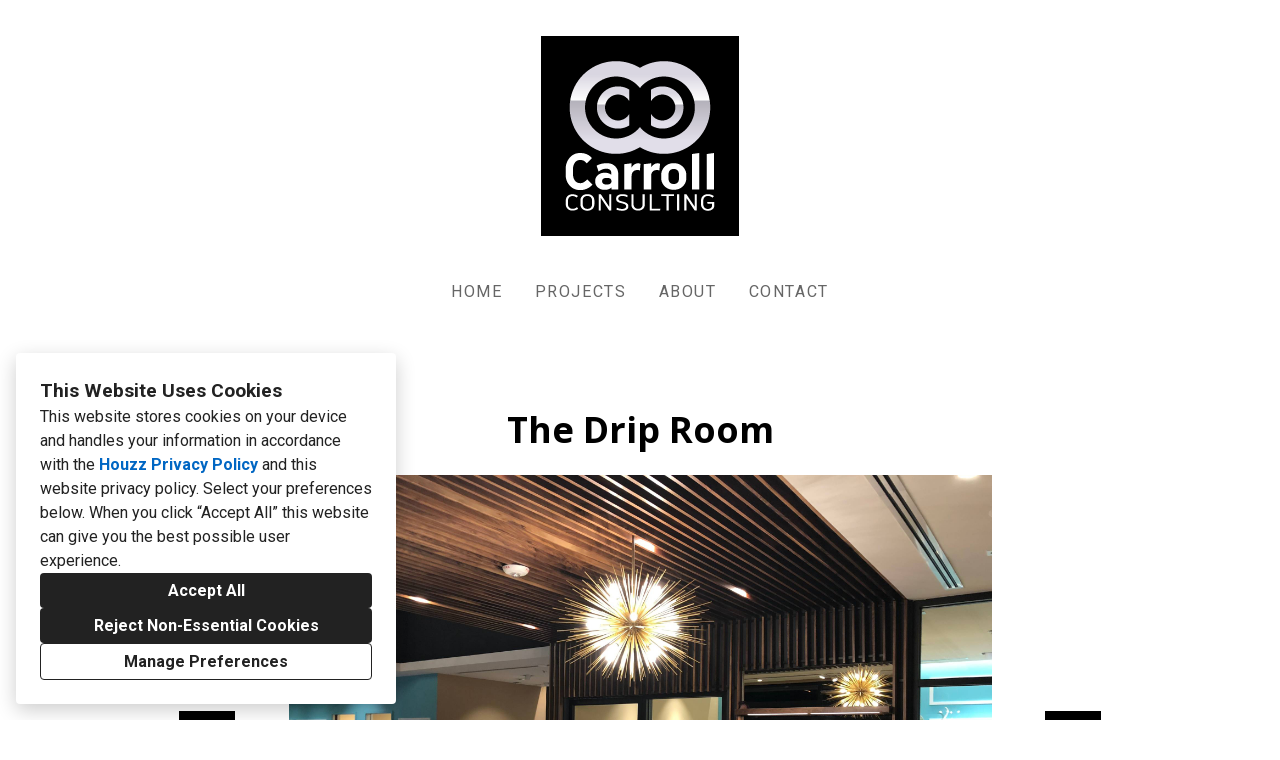

--- FILE ---
content_type: text/html; charset=utf-8
request_url: https://carroll-consulting.com/projects/5455354-the-drip-room
body_size: 14736
content:
<!DOCTYPE html><html lang="en-US"><head><meta charSet="utf-8"/><meta name="viewport" content="width=device-width"/><title>The Drip Room</title><base href="/"/><link rel="shortcut icon" href="data:image/x-icon;,"/><meta name="robots" content="all"/><link rel="preconnect" href="https://fonts.houzz.com/" crossorigin="anonymous"/><link rel="dns-prefetch" href="//fonts.houzz.com"/><link rel="stylesheet" href="https://fonts.houzz.com/css?family=Roboto:700,400,500,400i,700i|Merriweather:400|Open+Sans:400,700,400i&amp;display=swap"/><link rel="canonical" href="https://carroll-consulting.com/projects/5455354-the-drip-room"/><meta property="og:title" content="The Drip Room"/><meta property="og:type" content="article"/><meta property="og:image" content="https://st.hzcdn.com/simgs/2654_9-06911cf90be59567/undefined.jpg"/><meta property="og:url" content="https://carroll-consulting.com/projects/5455354-the-drip-room"/><style class="sd-theme-properties">:root{--body-margin: 0;--body-background-color: #ffffff;--body-background-image: none;--body-text-align: center;--logo-title-font-size: 72px;--logo-title-font-weight: 500;--logo-title-font-family: "Roboto", "proxima-nova", "Helvetica Neue", Helvetica, Arial, sans-serif;--logo-title-color: #000000;--logo-title-letter-spacing: 0em;--logo-title-line-height: 1.2em;--logo-subtitle-font-size: 14px;--logo-subtitle-font-weight: 400;--logo-subtitle-font-family: "Open Sans", "proxima-nova", "Helvetica Neue", Helvetica, Arial, sans-serif;--logo-subtitle-color: #000000;--logo-subtitle-letter-spacing: 0em;--logo-subtitle-line-height: 1.2em;--header-background-color: #ffffff;--footer-background-color: #ffffff;--footer-text-color: #666666;--navigation-link-font-size: 16px;--navigation-link-font-weight: 400;--navigation-link-font-family: "Roboto", "proxima-nova", "Helvetica Neue", Helvetica, Arial, sans-serif;--navigation-link-color: #666666;--navigation-link-letter-spacing: 0.1em;--navigation-link-line-height: 1em;--navigation-link-text-transform: uppercase;--navigation-link-font-variant: normal;--navigation-link-active-color: #000000;--navigation-link-active-font-weight: 700;--navigation-mobile-button-color: #000000;--navigation-dropdown-link-color: #000000;--navigation-dropdown-link-active-color: #000000;--navigation-dropdown-background-color: #ffffff;--text-title-1-font-size-responsive: 2.25rem;--text-title-1-font-size-responsive-min: 18px;--text-title-1-font-size: 36px;--text-title-1-font-weight: 700;--text-title-1-font-family: "Roboto", "proxima-nova", "Helvetica Neue", Helvetica, Arial, sans-serif;--text-title-1-color: #000000;--text-title-1-letter-spacing: 0.1em;--text-title-1-line-height: 1.2em;--text-title-2-font-size-responsive: 2.25rem;--text-title-2-font-size-responsive-min: 18px;--text-title-2-font-size: 36px;--text-title-2-font-weight: 400;--text-title-2-font-family: "Roboto", "proxima-nova", "Helvetica Neue", Helvetica, Arial, sans-serif;--text-title-2-color: #000000;--text-title-2-letter-spacing: 0em;--text-title-2-line-height: 1.2em;--text-title-3-font-size-responsive: 1.5rem;--text-title-3-font-size-responsive-min: 18px;--text-title-3-font-size: 24px;--text-title-3-font-weight: 700;--text-title-3-font-family: "Roboto", "proxima-nova", "Helvetica Neue", Helvetica, Arial, sans-serif;--text-title-3-color: #000000;--text-title-3-letter-spacing: 0.1em;--text-title-3-line-height: 1.2em;--text-title-4-font-size-responsive: 1.5rem;--text-title-4-font-size-responsive-min: 18px;--text-title-4-font-size: 24px;--text-title-4-font-weight: 400;--text-title-4-font-family: "Merriweather", "Times New Roman", Times, serif;--text-title-4-color: #000000;--text-title-4-letter-spacing: 0em;--text-title-4-line-height: 1.2em;--text-body-1-font-size-responsive: 1.25rem;--text-body-1-font-size-responsive-min: 16px;--text-body-1-font-size: 20px;--text-body-1-font-weight: 400;--text-body-1-font-family: "Roboto", "proxima-nova", "Helvetica Neue", Helvetica, Arial, sans-serif;--text-body-1-color: #666666;--text-body-1-letter-spacing: 0em;--text-body-1-line-height: 1.5em;--text-body-2-font-size: 16px;--text-body-2-font-weight: 400;--text-body-2-font-family: "Roboto", "proxima-nova", "Helvetica Neue", Helvetica, Arial, sans-serif;--text-body-2-color: #666666;--text-body-2-letter-spacing: 0em;--text-body-2-line-height: 1.4em;--text-caption-font-size: 16px;--text-caption-font-weight: 400;--text-caption-font-family: "Roboto", "proxima-nova", "Helvetica Neue", Helvetica, Arial, sans-serif;--text-caption-color: #666666;--text-caption-letter-spacing: 0em;--text-caption-line-height: 1.5em;--text-link-color: #05d603;--text-link-decoration: none;--text-link-hover-color: #05d603;--text-link-hover-decoration: underline;--button-background-color: #000000;--button-font-size: 18px;--button-font-weight: 700;--button-font-family: "Roboto", "proxima-nova", "Helvetica Neue", Helvetica, Arial, sans-serif;--button-color: #FFFFFF;--button-letter-spacing: 0em;--button-line-height: 1em;--form-input-label-font-size: 16px;--form-input-label-font-weight: 500;--form-input-label-font-family: "Roboto", "proxima-nova", "Helvetica Neue", Helvetica, Arial, sans-serif;--form-input-label-color: #000000;--form-input-label-letter-spacing: 0em;--form-input-label-line-height: 1em;--form-input-placeholder-text-color: #ABABAB;--form-input-active-text-font-size: 16px;--form-input-active-text-font-weight: 400;--form-input-active-text-font-family: "Roboto", "proxima-nova", "Helvetica Neue", Helvetica, Arial, sans-serif;--form-input-active-text-color: #000000;--form-input-active-text-letter-spacing: 0em;--form-input-active-text-line-height: 1em;--form-input-invalid-text-font-size: 16px;--form-input-invalid-text-font-weight: 400;--form-input-invalid-text-font-family: "Roboto", "proxima-nova", "Helvetica Neue", Helvetica, Arial, sans-serif;--form-input-invalid-text-color: #FF0000;--form-input-invalid-text-letter-spacing: 0em;--form-input-invalid-text-line-height: 1em;--form-input-border-width: 1px;--form-input-border-color: #BABABA;--form-input-background-color: #ffffff;--social-media-label-font-size: 16px;--social-media-label-font-weight: 400;--social-media-label-font-family: "Open Sans", "proxima-nova", "Helvetica Neue", Helvetica, Arial, sans-serif;--social-media-label-color: #000000;--social-media-label-letter-spacing: 0em;--social-media-label-line-height: 1em;--social-media-profile-url-font-size: 14px;--social-media-profile-url-font-weight: 400;--social-media-profile-url-font-family: "Open Sans", "proxima-nova", "Helvetica Neue", Helvetica, Arial, sans-serif;--social-media-profile-url-color: #ABABAB;--social-media-profile-url-letter-spacing: 0em;--social-media-profile-url-line-height: 1em;--social-media-icon-color: #888888;--social-media-icon-size: 16px;--social-media-icon-background-color: transparent;--social-media-icon-border-radius: 0;--contact-font-size: 16px;--contact-font-weight: 400;--contact-font-family: "Roboto", "proxima-nova", "Helvetica Neue", Helvetica, Arial, sans-serif;--contact-color: #666666;--contact-letter-spacing: 0em;--contact-line-height: 1.6;--contact-icon-color: #888888;--contact-icon-size: 16px;--slideshow-background-color: #FFFFFF;--slideshow-next-back-button-color: #000000;--slideshow-arrow-icon-color: #FFFFFF;--slideshow-progress-bar-background-color: #f5f5f5;--slideshow-progress-bar-color: #000000;--review-arrow-icon-color: #00000;--review-star-icon-color: #ffbe28;--review-progress-bar-background-color: #f5f5f5;--review-progress-bar-color: #000000;--review-slideshow-body-font-style: italic;--divider-background-color: #c4c4c4;--divider-border-width: 1px;--primary-color: #000000;--secondary-color: #FFFFFF;--project-caption-font-size: 14px;--project-caption-font-weight: 400;--project-caption-font-family: "Open Sans", "proxima-nova", "Helvetica Neue", Helvetica, Arial, sans-serif;--project-caption-letter-spacing: 0em;--project-caption-line-height: 1.2;--project-hovered-caption-font-size: 22px;--project-hovered-caption-font-weight: 400;--project-hovered-caption-font-family: "Open Sans", "proxima-nova", "Helvetica Neue", Helvetica, Arial, sans-serif;--project-hovered-caption-letter-spacing: 0em;--project-hovered-caption-line-height: 1.2;--project-page-title-font-size: 36px;--project-page-title-font-weight: 700;--project-page-title-font-family: "Open Sans", "proxima-nova", "Helvetica Neue", Helvetica, Arial, sans-serif;--project-page-title-color: #000000;--project-page-title-letter-spacing: 0em;--project-page-title-line-height: 1.2;--project-page-description-font-size: 16px;--project-page-description-font-weight: 400;--project-page-description-font-family: "Open Sans", "proxima-nova", "Helvetica Neue", Helvetica, Arial, sans-serif;--project-page-description-color: #000000;--project-page-description-letter-spacing: 0em;--project-page-description-line-height: 1.2;--pill-background-color: #FFF;--pill-border-color: #E6E6E6;--pill-border-radius: 18px;--pill-font-size: 14px;--pill-font-weight: 600;--pill-font-family: "Open Sans", "proxima-nova", "Helvetica Neue", Helvetica, Arial, sans-serif;--pill-color: #222;--pill-letter-spacing: 0em;--pill-line-height: 1.2;--pill-active-background-color: #222;--pill-active-border-color: #222;--pill-active-color: #FFF;--form-submit-button-color: var(--button-color);--form-submit-button-font-size: var(--button-font-size);--slideshow-indicator-active: #000000;--form-submit-button-font-family: "var(--button-font-family)", "proxima-nova", "Helvetica Neue", Helvetica, Arial, sans-serif;--form-submit-button-font-weight: var(--button-font-weight);--slideshow-indicator-inactive: rgba(0,0,0,0.5);--form-submit-button-background-color: var(--button-background-color);}</style><script>window.HZ = window.HZ || {};
window.HZ.ctx = window.HZ.ctx || {};
window._nextRequestId = (document.cookie.split('; ').filter(function (c) { return c.indexOf('rid=') === 0 })[0] || '').split('=')[1];</script><script type="application/ld+json">{"@context":"https://schema.org","@type":"MediaGallery","headline":"The Drip Room","image":"https://st.hzcdn.com/simgs/2654_9-06911cf90be59567/undefined.jpg","url":"https://carroll-consulting.com/projects/5455354-the-drip-room","description":"","author":"Carroll Consulting - Lighting Design & Sales"}</script><meta name="next-head-count" content="17"/><link rel="preload" href="https://st.hzcdn.com/fe/next-pro-site/8627cc2/_next/static/css/03d35271bd00a657.css" as="style"/><link rel="stylesheet" href="https://st.hzcdn.com/fe/next-pro-site/8627cc2/_next/static/css/03d35271bd00a657.css" data-n-g=""/><link rel="preload" href="https://st.hzcdn.com/fe/next-pro-site/8627cc2/_next/static/css/49a0e59cd1a9a88c.css" as="style"/><link rel="stylesheet" href="https://st.hzcdn.com/fe/next-pro-site/8627cc2/_next/static/css/49a0e59cd1a9a88c.css" data-n-p=""/><noscript data-n-css=""></noscript><script defer="" nomodule="" src="https://st.hzcdn.com/fe/next-pro-site/8627cc2/_next/static/chunks/polyfills-c67a75d1b6f99dc8.js"></script><script src="https://st.hzcdn.com/fe/next-pro-site/8627cc2/_next/static/chunks/webpack-84503ddca6047957.js" defer=""></script><script src="https://st.hzcdn.com/fe/next-pro-site/8627cc2/_next/static/chunks/framework-4e394e7c4259c5e7.js" defer=""></script><script src="https://st.hzcdn.com/fe/next-pro-site/8627cc2/_next/static/chunks/main-396d484ce784f6b5.js" defer=""></script><script src="https://st.hzcdn.com/fe/next-pro-site/8627cc2/_next/static/chunks/pages/_app-743a13f47e4f78f7.js" defer=""></script><script src="https://st.hzcdn.com/fe/next-pro-site/8627cc2/_next/static/chunks/ddc9e94f-34c95ee577d886b0.js" defer=""></script><script src="https://st.hzcdn.com/fe/next-pro-site/8627cc2/_next/static/chunks/29107295-1494f237b9e407ad.js" defer=""></script><script src="https://st.hzcdn.com/fe/next-pro-site/8627cc2/_next/static/chunks/472-90b72fc571280793.js" defer=""></script><script src="https://st.hzcdn.com/fe/next-pro-site/8627cc2/_next/static/chunks/pages/site/by-host/%5Bdomain%5D/%5B%5B...path%5D%5D-38211fb66482d1b7.js" defer=""></script><script src="https://st.hzcdn.com/fe/next-pro-site/8627cc2/_next/static/p1qLbCLd_sLN2jVfR_jnD/_buildManifest.js" defer=""></script><script src="https://st.hzcdn.com/fe/next-pro-site/8627cc2/_next/static/p1qLbCLd_sLN2jVfR_jnD/_ssgManifest.js" defer=""></script></head><body><div id="__next"><div class="page"><a class="sd-skip-to-content" href="#start-of-main">Skip to main content</a><header itemID="local-business-seo" itemscope="" itemType="http://schema.org/LocalBusiness" class="preset1" data-testid="header-block"><div class="header header--center"><meta content="Carroll Consulting - Lighting Design &amp; Sales" itemProp="name"/><a class="logo" href="./" itemType="http://schema.org/ImageObject"><img class="logo__img" src="https://st.hzcdn.com/siteuploads/site_10094125/logo-image_1491272211_52546.png_1582821561_63693.png?1582821561" alt="logo" itemProp="image"/></a><nav class="nav nav-desktop"><ul><li><a href="." class="nav__link">Home</a></li><li><a href="projects" class="nav__link">Projects</a></li><li><a href="about" class="nav__link">About</a></li><li><a href="contact" class="nav__link">Contact</a></li></ul></nav><div class="nav-mobile" data-testid="nav-mobile"><nav class="nav nav--vertical"><ul><li><a href="." class="nav__link">Home</a></li><li><a href="projects" class="nav__link">Projects</a></li><li><a href="about" class="nav__link">About</a></li><li><a href="contact" class="nav__link">Contact</a></li></ul></nav><button aria-label="Menu Button" class="unstyled-button nav-mobile-button nav-mobile-button__menu"><svg class="svg-icon nav-mobile-button__icon" style="fill:currentColor;font-size:1em" viewBox="0 0 20 20" width="1em" height="1em" focusable="false" aria-hidden="true" role="presentation"><path d="M1.25 2.5V5h17.5V2.5zm17.5 6.25H1.25v2.5h17.5zM1.25 17.5h17.5V15H1.25z"></path></svg></button><button aria-label="Menu Button" class="unstyled-button nav-mobile-button nav-mobile-button__close"><svg class="svg-icon nav-mobile-button__icon" style="fill:currentColor;font-size:1em" viewBox="0 0 20 20" width="1em" height="1em" focusable="false" aria-hidden="true" role="presentation"><path d="M17.576 5.076l-2.653-2.652-4.924 4.925-4.924-4.925-2.652 2.653 4.925 4.924-4.925 4.924 2.653 2.653L10 12.653l4.924 4.925 2.653-2.653-4.925-4.924 4.925-4.924z"></path></svg></button></div></div></header><div id="start-of-main" tabindex="-1"></div><div class="section section--size-standard preset1 section--wide" data-testid="section-block"><div class="overlay-container"><div class="section__content"><div class="project-page-layout project-page-layout--top"><div class="project-page-layout__header-container"><h1 class="project-header__title ">The Drip Room</h1></div><div class="project-page-layout__content-container"><div class="slideshow project-slideshow__slideshow slideshow--normal slideshow--fit-normal"><div class="slick-slider slick-initialized" dir="ltr"><button style="display:block" aria-label="Previous slide" class="unstyled-button slick-arrow slick-prev"><svg class="svg-icon carousel__arrow-icon" style="fill:currentColor;font-size:1em" viewBox="0 0 20 20" width="1em" height="1em" focusable="false" aria-hidden="true" role="presentation"><path d="M13.088 18.162l-7.279-7.279c-.226-.226-.366-.539-.366-.884s.14-.658.366-.884l7.279-7.279 1.325 1.325-6.836 6.837 6.836 6.838z"></path></svg></button><div class="slick-list"><div class="slick-track" style="width:2100%;left:-100%"><div data-index="-1" tabindex="-1" class="slick-slide slick-cloned" aria-hidden="true" style="width:4.761904761904762%"><div><div class="slideshow__photo-slide"><div class="slideshow__slide "><img alt="The Drip Room" src="https://st.hzcdn.com/simgs/a3816ea90be59594_14-2698/home-design.jpg" class="slideshow__img"/></div></div></div></div><div data-index="0" class="slick-slide slick-active slick-current" tabindex="-1" aria-hidden="false" style="outline:none;width:4.761904761904762%"><div><div class="slideshow__photo-slide"><div class="slideshow__slide "><img alt="The Drip Room" src="https://st.hzcdn.com/simgs/06911cf90be59567_14-2654/home-design.jpg" class="slideshow__img"/></div></div></div></div><div data-index="1" class="slick-slide" tabindex="-1" aria-hidden="true" style="outline:none;width:4.761904761904762%"><div><div class="slideshow__photo-slide"><div class="slideshow__slide "><img alt="The Drip Room" src="https://st.hzcdn.com/simgs/5191679f0be5956c_14-2659/home-design.jpg" class="slideshow__img"/></div></div></div></div><div data-index="2" class="slick-slide" tabindex="-1" aria-hidden="true" style="outline:none;width:4.761904761904762%"><div><div class="slideshow__photo-slide"><div class="slideshow__slide "><img alt="The Drip Room" src="https://st.hzcdn.com/simgs/3e2123280be59571_14-2663/home-design.jpg" class="slideshow__img"/></div></div></div></div><div data-index="3" class="slick-slide" tabindex="-1" aria-hidden="true" style="outline:none;width:4.761904761904762%"><div><div class="slideshow__photo-slide"><div class="slideshow__slide "><img alt="The Drip Room" src="https://st.hzcdn.com/simgs/c30128e90be59577_14-2671/home-design.jpg" class="slideshow__img"/></div></div></div></div><div data-index="4" class="slick-slide" tabindex="-1" aria-hidden="true" style="outline:none;width:4.761904761904762%"><div><div class="slideshow__photo-slide"><div class="slideshow__slide "><img alt="The Drip Room" src="https://st.hzcdn.com/simgs/a9a14e3d0be5957d_14-2676/home-design.jpg" class="slideshow__img"/></div></div></div></div><div data-index="5" class="slick-slide" tabindex="-1" aria-hidden="true" style="outline:none;width:4.761904761904762%"><div><div class="slideshow__photo-slide"><div class="slideshow__slide "><img alt="The Drip Room" src="https://st.hzcdn.com/simgs/d621ab1e0be59582_14-2681/home-design.jpg" class="slideshow__img"/></div></div></div></div><div data-index="6" class="slick-slide" tabindex="-1" aria-hidden="true" style="outline:none;width:4.761904761904762%"><div><div class="slideshow__photo-slide"><div class="slideshow__slide "><img alt="The Drip Room" src="https://st.hzcdn.com/simgs/ff81aaf30be59587_14-2687/home-design.jpg" class="slideshow__img"/></div></div></div></div><div data-index="7" class="slick-slide" tabindex="-1" aria-hidden="true" style="outline:none;width:4.761904761904762%"><div><div class="slideshow__photo-slide"><div class="slideshow__slide "><img alt="The Drip Room" src="https://st.hzcdn.com/simgs/6191ce680be5958b_14-4134/home-design.jpg" class="slideshow__img"/></div></div></div></div><div data-index="8" class="slick-slide" tabindex="-1" aria-hidden="true" style="outline:none;width:4.761904761904762%"><div><div class="slideshow__photo-slide"><div class="slideshow__slide "><img alt="The Drip Room" src="https://st.hzcdn.com/simgs/a1a1df8c0be5958f_14-2694/home-design.jpg" class="slideshow__img"/></div></div></div></div><div data-index="9" class="slick-slide" tabindex="-1" aria-hidden="true" style="outline:none;width:4.761904761904762%"><div><div class="slideshow__photo-slide"><div class="slideshow__slide "><img alt="The Drip Room" src="https://st.hzcdn.com/simgs/a3816ea90be59594_14-2698/home-design.jpg" class="slideshow__img"/></div></div></div></div><div data-index="10" tabindex="-1" class="slick-slide slick-cloned" aria-hidden="true" style="width:4.761904761904762%"><div><div class="slideshow__photo-slide"><div class="slideshow__slide "><img alt="The Drip Room" src="https://st.hzcdn.com/simgs/06911cf90be59567_14-2654/home-design.jpg" class="slideshow__img"/></div></div></div></div><div data-index="11" tabindex="-1" class="slick-slide slick-cloned" aria-hidden="true" style="width:4.761904761904762%"><div><div class="slideshow__photo-slide"><div class="slideshow__slide "><img alt="The Drip Room" src="https://st.hzcdn.com/simgs/5191679f0be5956c_14-2659/home-design.jpg" class="slideshow__img"/></div></div></div></div><div data-index="12" tabindex="-1" class="slick-slide slick-cloned" aria-hidden="true" style="width:4.761904761904762%"><div><div class="slideshow__photo-slide"><div class="slideshow__slide "><img alt="The Drip Room" src="https://st.hzcdn.com/simgs/3e2123280be59571_14-2663/home-design.jpg" class="slideshow__img"/></div></div></div></div><div data-index="13" tabindex="-1" class="slick-slide slick-cloned" aria-hidden="true" style="width:4.761904761904762%"><div><div class="slideshow__photo-slide"><div class="slideshow__slide "><img alt="The Drip Room" src="https://st.hzcdn.com/simgs/c30128e90be59577_14-2671/home-design.jpg" class="slideshow__img"/></div></div></div></div><div data-index="14" tabindex="-1" class="slick-slide slick-cloned" aria-hidden="true" style="width:4.761904761904762%"><div><div class="slideshow__photo-slide"><div class="slideshow__slide "><img alt="The Drip Room" src="https://st.hzcdn.com/simgs/a9a14e3d0be5957d_14-2676/home-design.jpg" class="slideshow__img"/></div></div></div></div><div data-index="15" tabindex="-1" class="slick-slide slick-cloned" aria-hidden="true" style="width:4.761904761904762%"><div><div class="slideshow__photo-slide"><div class="slideshow__slide "><img alt="The Drip Room" src="https://st.hzcdn.com/simgs/d621ab1e0be59582_14-2681/home-design.jpg" class="slideshow__img"/></div></div></div></div><div data-index="16" tabindex="-1" class="slick-slide slick-cloned" aria-hidden="true" style="width:4.761904761904762%"><div><div class="slideshow__photo-slide"><div class="slideshow__slide "><img alt="The Drip Room" src="https://st.hzcdn.com/simgs/ff81aaf30be59587_14-2687/home-design.jpg" class="slideshow__img"/></div></div></div></div><div data-index="17" tabindex="-1" class="slick-slide slick-cloned" aria-hidden="true" style="width:4.761904761904762%"><div><div class="slideshow__photo-slide"><div class="slideshow__slide "><img alt="The Drip Room" src="https://st.hzcdn.com/simgs/6191ce680be5958b_14-4134/home-design.jpg" class="slideshow__img"/></div></div></div></div><div data-index="18" tabindex="-1" class="slick-slide slick-cloned" aria-hidden="true" style="width:4.761904761904762%"><div><div class="slideshow__photo-slide"><div class="slideshow__slide "><img alt="The Drip Room" src="https://st.hzcdn.com/simgs/a1a1df8c0be5958f_14-2694/home-design.jpg" class="slideshow__img"/></div></div></div></div><div data-index="19" tabindex="-1" class="slick-slide slick-cloned" aria-hidden="true" style="width:4.761904761904762%"><div><div class="slideshow__photo-slide"><div class="slideshow__slide "><img alt="The Drip Room" src="https://st.hzcdn.com/simgs/a3816ea90be59594_14-2698/home-design.jpg" class="slideshow__img"/></div></div></div></div></div></div><button style="display:block" aria-label="Next slide" class="unstyled-button slick-arrow slick-next"><svg class="svg-icon carousel__arrow-icon" style="fill:currentColor;font-size:1em" viewBox="0 0 20 20" width="1em" height="1em" focusable="false" aria-hidden="true" role="presentation"><path d="M6.913 18.162l7.28-7.279c.226-.226.366-.539.366-.884s-.14-.658-.366-.884l-7.28-7.279-1.325 1.325 6.837 6.837-6.837 6.838z"></path></svg></button><div class="progress-bar" style="background-size:0% 100%"></div></div></div></div></div></div></div></div><div role="presentation" style="flex:1"></div><footer class="footer footer--centered preset1" data-testid="footer-block"><div class="footer__item"><address class="address contact-block" data-testid="contact-block"><div itemID="local-business-seo" itemscope="" itemType="http://schema.org/LocalBusiness"><div class="contact-block__field-container"><div class="icon-container"><svg class="svg-icon " style="fill:currentColor;font-size:1em" viewBox="0 0 20 20" width="1em" height="1em" focusable="false" aria-hidden="true" role="presentation"><path d="M17.5 7.5v-.005c0-4.142-3.358-7.5-7.5-7.5s-7.5 3.358-7.5 7.5c0 3.146 1.937 5.84 4.683 6.953l.05.018L9.999 20l2.766-5.534c2.795-1.131 4.732-3.822 4.734-6.966zM10 4.615c1.593 0 2.885 1.292 2.885 2.885S11.593 10.385 10 10.385c-1.593 0-2.885-1.292-2.885-2.885 0-1.593 1.292-2.885 2.885-2.885z"></path></svg></div><a target="_blank" rel="noopener" class="contact-block__link" href="https://www.google.com/maps/search/?api=1&amp;query=6408%20N.%2083rd%20St.%2C%20Scottsdale%2C%20AZ%2085250" itemProp="hasMap"><span itemProp="address">6408 N. 83rd St., Scottsdale, AZ 85250</span></a></div><div class="contact-block__field-container"><div class="icon-container"><svg class="svg-icon " style="fill:currentColor;font-size:1em" viewBox="0 0 20 20" width="1em" height="1em" focusable="false" aria-hidden="true" role="presentation"><path d="M20 14.661l-4.345-2.17c-.174-.089-.379-.141-.597-.141-.434 0-.819.207-1.062.528l-.002.003-1.125 1.5c-.178.236-.429.409-.718.487l-.009.002c-.099.024-.212.038-.329.038-.197 0-.384-.039-.556-.11l.01.004c-1.473-.576-2.735-1.394-3.797-2.416l.004.004a10.025 10.025 0 01-2.251-3.593l-.022-.07c-.057-.157-.09-.338-.09-.526 0-.229.049-.447.136-.644l-.004.01c.097-.176.225-.324.379-.439l.004-.003L7.12 6c.32-.246.524-.629.524-1.06 0-.219-.053-.425-.146-.608l.003.008L5.335 0 .001 2.666c0 6.625 5.266 11.934 5.327 12 .068.061 5.373 5.334 12 5.334z"></path></svg></div><a target="_blank" rel="noopener noreferrer" class="contact-block__link" href="tel:480-359-4660"><span itemProp="telephone">(480) 359-4660</span></a></div><div class="contact-block__field-container"><div class="icon-container"><svg class="svg-icon " style="fill:currentColor;font-size:1em" viewBox="0 0 20 20" width="1em" height="1em" focusable="false" aria-hidden="true" role="presentation"><path d="M10 8.826l10-3V2.5H0v3.326l10 3z"></path><path d="M10 11.174l-10-3v8.076c0 .69.56 1.25 1.25 1.25h17.5c.69 0 1.25-.56 1.25-1.25V8.174z"></path></svg></div><a target="_blank" rel="noopener noreferrer" class="contact-block__link" href="mailto:chris@carroll-consulting.com" itemProp="email">chris@carroll-consulting.com</a></div></div></address></div><div class="footer__item"><ul class="social-links"><li class="social-links__item"><a target="_blank" rel="noopener noreferrer" href="https://www.houzz.com/pro/carrollconsulting" class="social-link social-link--houzz" aria-label="Houzz"><svg class="social-svg-icon" viewBox="0 0 20 20" fill="currentcolor" xmlns="http://www.w3.org/2000/svg"><path d="M12.188 13.281H7.813v5.469H2.344V1.25h4.375v4.19l10.938 3.369v9.941h-5.469z"></path></svg></a></li><li class="social-links__item"><a target="_blank" rel="noopener noreferrer" href="https://twitter.com/carroll_consult" class="social-link social-link--twitter" aria-label="Twitter"><svg class="social-svg-icon" viewBox="0 0 20 20" fill="currentcolor" xmlns="http://www.w3.org/2000/svg"><path d="M15.51884 1.32608h2.94291l-6.42938 7.34837 7.56366 9.99947h-5.92229l-4.63855-6.06463-5.30755 6.06463H.78296l6.87686-7.85991L.40397 1.32608H6.4766l4.19284 5.5433 4.84939-5.5433h.00001zm-1.03286 15.58637h1.6307L5.59054 2.99503H3.84063l10.64535 13.91742z"></path></svg></a></li><li class="social-links__item"><a target="_blank" rel="noopener noreferrer" href="https://www.instagram.com/carrollconsultinglighting/" class="social-link social-link--instagram" aria-label="Instagram"><svg class="social-svg-icon" viewBox="0 0 20 20" fill="currentcolor" xmlns="http://www.w3.org/2000/svg"><path d="M10 1.933c2.625 0 2.939.01 3.976.058.658.008 1.285.131 1.865.351l-.037-.012c.441.167.817.418 1.124.735l.001.001c.319.31.57.688.729 1.11l.007.021c.207.542.331 1.169.339 1.824v.003c.047 1.038.058 1.349.058 3.976s-.01 2.939-.058 3.976c-.008.658-.131 1.285-.351 1.865l.012-.037c-.339.861-1.007 1.529-1.845 1.86l-.022.008c-.542.207-1.169.331-1.824.339h-.003c-1.037.048-1.349.058-3.976.058s-2.939-.01-3.976-.058c-.658-.008-1.285-.131-1.865-.351l.037.012c-.444-.166-.822-.417-1.131-.736l-.001-.001a3.0503 3.0503 0 01-.729-1.104l-.007-.021c-.207-.542-.331-1.169-.339-1.824v-.003c-.041-1.044-.051-1.357-.051-3.982s.01-2.939.058-3.976c.008-.658.131-1.285.351-1.865l-.012.037c.166-.444.417-.822.736-1.131l.001-.001c.31-.319.688-.57 1.11-.729l.021-.007c.542-.207 1.169-.331 1.824-.339h.003c1.038-.048 1.351-.058 3.976-.058zm0-1.774c-2.672 0-3.008.013-4.058.06-.862.017-1.681.184-2.438.474l.049-.017c-.682.261-1.263.647-1.742 1.134l-.001.001c-.488.479-.874 1.06-1.124 1.71l-.011.033C.401 4.262.235 5.08.218 5.935v.007C.17 6.992.158 7.327.158 10s.013 3.008.06 4.058c.017.862.184 1.681.474 2.438l-.017-.049c.261.682.647 1.263 1.134 1.742l.001.001c.479.488 1.06.874 1.71 1.124l.033.011c.708.274 1.526.44 2.381.457h.007c1.05.047 1.385.06 4.058.06s3.008-.012 4.058-.06a7.1913 7.1913 0 002.438-.474l-.049.017c1.324-.523 2.352-1.551 2.863-2.841l.012-.034c.274-.708.44-1.526.457-2.381v-.007c.047-1.05.06-1.385.06-4.058s-.013-3.008-.06-4.058a7.1913 7.1913 0 00-.474-2.438l.017.049c-.261-.682-.647-1.263-1.134-1.742l-.001-.001A4.8104 4.8104 0 0016.479.688l-.033-.011C15.738.403 14.92.237 14.065.22h-.007C13.008.172 12.673.16 10 .16zm0 4.787c-2.791 0-5.054 2.263-5.054 5.054S7.209 15.054 10 15.054c2.791 0 5.054-2.263 5.054-5.054 0-2.791-2.263-5.054-5.054-5.054zm0 8.334c-1.811 0-3.28-1.469-3.28-3.28S8.189 6.72 10 6.72c1.811 0 3.28 1.469 3.28 3.28 0 1.811-1.469 3.28-3.28 3.28zm5.25-9.714c-.652 0-1.181.529-1.181 1.181s.529 1.181 1.181 1.181 1.181-.529 1.181-1.181-.529-1.181-1.181-1.181z"></path></svg></a></li><li class="social-links__item"><a target="_blank" rel="noopener noreferrer" href="http://blog.carroll-consulting.com" class="social-link social-link--other" aria-label="Other"><svg class="social-svg-icon" viewBox="0 0 20 20" fill="currentcolor" xmlns="http://www.w3.org/2000/svg"><path d="M10 0C4.477 0 0 4.477 0 10s4.477 10 10 10 10-4.477 10-10S15.523 0 10 0zm7.387 8.75h-2.441c-.143-1.968-.653-3.786-1.461-5.43l.038.086c2.011 1.089 3.45 3.015 3.857 5.298l.007.045zM10 17.5h-.043c-1.337-1.724-2.209-3.87-2.394-6.209l-.003-.041h4.875c-.183 2.38-1.054 4.527-2.412 6.277l.02-.027h-.044zM7.561 8.75c.183-2.38 1.054-4.527 2.412-6.277l-.02.027h.089c1.337 1.724 2.208 3.87 2.394 6.209l.003.041zM6.476 3.406c-.769 1.558-1.278 3.376-1.418 5.296l-.003.048H2.613c.414-2.329 1.853-4.255 3.824-5.324l.04-.02zM2.612 11.25H5.05c.142 1.966.649 3.782 1.453 5.426l-.038-.087c-2.005-1.09-3.44-3.014-3.846-5.293l-.007-.045zm10.913 5.342c.77-1.558 1.279-3.375 1.42-5.294l.003-.048h2.44c-.414 2.328-1.852 4.254-3.823 5.323l-.04.02z"></path></svg></a></li></ul></div><div class="footer__item"><div class="footer__links"><a target="_blank" rel="noopener" class="houzz-link" href="https://www.houzz.com/for-pros/feature-business-website"><span class="houzz-link__text">Created with</span><span class="houzz-link__logo"><svg viewBox="158 0 409.46 127.6"><title>Houzz</title><g fill="currentColor"><path d="M312.93,64.24A37.67,37.67,0,0,0,251.68,76a36.16,36.16,0,0,0-2.91,14.46,36.7,36.7,0,0,0,10.87,26.29,38,38,0,0,0,11.9,7.89,38.81,38.81,0,0,0,29.47,0,38,38,0,0,0,11.9-7.89A36.71,36.71,0,0,0,323.8,90.46,36.12,36.12,0,0,0,320.89,76,37.9,37.9,0,0,0,312.93,64.24Zm-7.16,35.28a20.23,20.23,0,0,1-4.15,7,19.35,19.35,0,0,1-6.56,4.55,23.82,23.82,0,0,1-17.55,0,19.3,19.3,0,0,1-6.56-4.55,20.12,20.12,0,0,1-4.16-7,28.17,28.17,0,0,1,0-18.14,20.14,20.14,0,0,1,4.16-7,19.32,19.32,0,0,1,6.56-4.55,23.75,23.75,0,0,1,17.55,0,19.34,19.34,0,0,1,6.56,4.55,20.27,20.27,0,0,1,4.15,7,28.19,28.19,0,0,1,0,18.14Z"></path><polygon points="481.42 68.48 481.42 55.12 425.6 55.12 425.6 69.07 461.27 69.07 424.31 112.35 424.31 125.85 483.43 125.85 483.43 111.9 444.19 111.9 481.42 68.48"></polygon><polygon points="518.22 111.9 555.45 68.48 555.45 55.12 499.63 55.12 499.63 69.07 535.3 69.07 498.34 112.35 498.34 125.85 557.46 125.85 557.46 111.9 518.22 111.9"></polygon><path d="M215.81,55.76c-10.44-4.32-23.25-2.54-31.54,4.14V30.13H168.61v95.71h15.67V88.21c0-7.16,2.06-19.17,15.83-19.17,12.64,0,17.13,10.33,17.13,19.17v37.62h15.65V83.06C232.88,70.2,226.66,60.25,215.81,55.76Z"></path><path d="M390.76,93.74a25.33,25.33,0,0,1-.91,6.55,17.93,17.93,0,0,1-2.94,6h0a15.35,15.35,0,0,1-5.27,4.41,20.35,20.35,0,0,1-16.25,0,15.37,15.37,0,0,1-5.27-4.41,17.82,17.82,0,0,1-2.94-6,25.5,25.5,0,0,1-.92-6.55V55H340.72V95.3c0,15,6.62,25,19.95,30a37.8,37.8,0,0,0,25.86-.06c16.36-6.18,19.79-19.72,19.79-30V55.17H390.76Z"></path></g></svg></span></a><button class="unstyled-button footer__privacy_link">Privacy</button><button class="unstyled-button footer__privacy_link">Cookies Setting</button></div></div></footer></div><div></div></div><script id="__NEXT_DATA__" type="application/json">{"props":{"pageProps":{"baseHref":"/site/by-host/carroll-consulting.com/","translationFile":{"e8dfa1ccdc68460b8b183a05da0ce623":{"ACCEPT_ALL":"Accept All","REJECT_OPTIONAL":"Reject Non-Essential Cookies","MANAGE_PREFERENCE":"Manage Preferences","OPEN_MANAGE_DIALOG_TITLE":"Open a dialog to customize your preferences","COOKIE_BANNER_TITLE":"This Website Uses Cookies","COOKIE_BANNER_CONTENT":"This website stores cookies on your device and handles your information in accordance with the \u003ct1\u003eHouzz Privacy Policy\u003c/t1\u003e and \u003ct2\u003ethis website privacy policy\u003c/t2\u003e. Select your preferences below. When you click “{ACCEPT_ALL}” this website can give you the best possible user experience.","CONFIRM_CHOICES":"Continue with selected cookies","DISMISS_DIALOG":"Cancel","DIALOG_DESCRIPTION_1":"Your privacy is important. You can select your cookie preferences as described below. You can modify your preferences at any time.","DIALOG_DESCRIPTION_2":"Read more about the \u003ct1\u003eHouzz Privacy Policy link\u003c/t1\u003e and \u003ct2\u003ethis website privacy policy\u003c/t2\u003e for more information about how these cookies are used.","DIALOG_DESCRIPTION_3":"This website uses cookies and similar technologies. Strictly necessary cookies are necessary for our website to function properly. If you consent to the use of other cookies, we use them to personalize your experience, serve you relevant content, and improve our products and services.","MAP_PRIVACY_BLOCK_TITLE":"This Content Requires Cookies","HOUZZ_PRESERVED_LABEL":"Cookies Installed by Houzz","SITE_PRESERVED_LABEL":"Other Installed Cookies","ACCEPT_FN_COOKIES":"Enable Functionality Cookies","NAME_OF_necessary":"Strictly Necessary Cookies","DESC_OF_necessary":"These cookies are necessary for our website to function properly and cannot be switched off in our systems. They are usually only set in response to actions made by you which amount to a request for services, such as setting your privacy preferences, or filling in forms or where they’re essential to provide you with a service you have requested. You cannot opt-out of these cookies. You can set your browser to block or alert you about these cookies, but if you do, some parts of the site will not then work. These cookies do not store any personally identifiable information","NAME_OF_fn":"Functionality Cookies","DESC_OF_fn":"These cookies enable the website to provide enhanced functionality and personalization. They may be set by us or by third party providers whose services we have added to our pages. If you do not allow these cookies then some or all of these services may not function properly.","TMP_OF_fn":"Example: We use cookies to provide functionality X, Y and Z. Please refer to [link] of third party provider for more information.","NAME_OF_anls":"Analytics Cookies","DESC_OF_anls":"These cookies allow us to count visits and traffic sources so we can measure and improve the performance of our site. They help us to know which pages are the most and least popular and see how visitors move around the site, which helps us optimize your experience. All information these cookies collect is aggregated and therefore anonymous. If you do not allow these cookies we will not be able to use your data in this way.","TMP_OF_anls":"Example: We use [third party vendors] to measure and improve the performance of our site and optimize your experience. Please refer to [third party url] for more information.","NAME_OF_psn":"Personalization Cookies","TMP_OF_psn":"Example: These cookies are used to personalize user experience, this may include things like personalized product recommendations, targeted advertising, and customized content. Please refer to [third party url] for more information.","NAME_OF_ad":"Marketing Cookies","TMP_OF_ad":"Example: These cookies are used to track visitors across websites. The intention is to display ads that are relevant and engaging for the individual user and thereby more valuable for publishers and third party advertisers. Please refer to [third party url] for more information.","NAME_OF_scr":"Security Cookies","TMP_OF_scr":"Example: These cookies are used for certain security-related activities, such as multi-factor authentication, data encryption, and access controls. Please refer to [third party url] for more information.","COOKIE_SETTING":"Cookies Setting","_figma":"https://www.figma.com/file/Sykm6zlEI0fniUsghhPgfgON/Website-Services-(Site-Designer)?node-id=16635%3A35225\u0026t=L5K1fPjJSjHh64C8-0"},"108c559889adba347cd529e22b5ca0a9":{"UNDER_CONSTRUCTION":"This site is under construction!"},"7a608113204b6ec037134a90d27d462b":{"TITLE":"Houzz Pro Account Suspended","DESCRIPTION":"Is this your business? \u003ct1\u003eLog In\u003c/t1\u003e to your account on Houzz Pro to reactivate your profile."},"f1c0608b75a38f3fcc4df94eb5baf94f":{"MISSING_PRIVACY_POLICY":"The Houzz policy content could not be retrieved at this time. Please try again later."},"8b59faf5d4d6989d19b7fe578bd27768":{"THANK_YOU":"Thank you for stopping by and submitting information. We will reach out to you shortly :)","FIELD_NAME":"Name","FIELD_NAME_PLACEHOLDER":"John Doe","FIELD_EMAIL":"Email","FIELD_EMAIL_PLACEHOLDER":"john.doe@example.com","FIELD_PHONE":"Phone","FIELD_PHONE_PLACEHOLDER":"(555) 555-1234","FIELD_ZIP":"Zip","FIELD_ZIP_PLACEHOLDER":"90210","FIELD_MESSAGE":"Message","FIELD_MESSAGE_PLACEHOLDER":"Please type a message","fieldRequiredMark":"{field} (required)","BUTTON_SUBMIT":"Submit","BUTTON_SUBMITTING":"Submitting...","INVALID_REQUIRED":"Please enter a value for this field","INVALID_EMAIL":"Invalid email address","INVALID_PHONE":"Invalid phone number","SEND_FAILURE":"We could not send your message at this time. Please try again later.","DISCLAIMER_NOT_CHECKED":"You must accept the disclaimer","CONTACT_FORM_UNAVAILABLE":"Contact Form Unavailable","PRIVACY_INFO":"We care about your privacy. Please don’t submit sensitive information such as social security numbers, credit card or bank information.","ADDITIONAL_QUESTIONS":"Additional Questions","NOT_ANSWERED":"(not answered)","defaultDisclaimer":"I agree that {proName} can email and call me in response to my inquiry, as well as with tips and offers for similar services.","_figma":"https://www.figma.com/file/Sykm6zlEI0fniUsghhPgfgON/Website-Services-(Site-Designer)?type=design\u0026node-id=18193-43508\u0026t=6HOnjs8y8X2MrSSL-4"},"88c605b5676fe71c9686047f57477b65":{"POWERED_BY":"Created with","HOUZZ":"Houzz"},"b40aebaa0d378293319e4b38c35a1ee0":{"MAP_TITLE":"Map for {location}","MAP_DATA_ATTRIBUTION":"Map Data @ Google 2023"},"f8c39930b5dbfed6b59beb7031663aae":{"EMBEDDED_VIDEO":"Embedded video"},"d98b0fe59931dd7f7a35f53982f76d59":{"DEFAULT_SLIDE_DESCRIPTION":"Slide {1} of {N}"},"e80c32cb82bfdf9f52500f3bd87f4971":{"UNPUBLISHED_DATE_TEXT":"Not published"},"057e1a4403fbb950e1244af09cf2eb22":{"IFRAME_TITLE":"Floor plan preview"},"7fb922cd6c45934cb455d3eb6558cb71":{"CLOSE_BUTTON":"Close","SEND_MSG_BUTTON":"Send Message","OPEN_CONTACT_POPUP":"Open contact popup","CLOSE_CONTACT_POPUP":"Close contact popup","CLOSE_TOOLTIP":"Close tooltip","DISCLAIMER":"By clicking or tapping “Send Message”, I agree that {businessName} can email and call me in response to my inquiry, as well as with tips and offers for similar services.","SUBMITTED_TITLE":"We have received your inquiry!","SUBMITTED_DESCRIPTION":"We will get back to you by email as soon as possible.","TOOLTIP_HINT":"Have questions? Leave us a message!","DEFAULT_INTRODUCTION_MSG":"Hello and Welcome. If you have any questions, please leave us a message and we'll get back to you the next business day!","_figma":"https://www.figma.com/file/Sykm6zlEI0fniUsghhPgfgON/Website-Services-(Site-Designer)?node-id=13882%3A29888"},"816f40f8ea5751b17e47bd9721c82497":{"UNABLE_TO_RENDER":"Unable to render this element"},"d884b3c130e2d8d1be8b9b647c91cd34":{"FAILED_TO_FETCH":"Failed to fetch projects"},"17ec1ba530c3e99f21685d8ed464c03a":{"BEFORE_PHOTO_LABEL":"Before"},"bc9226caa5d7f39178080da06620749f":{"SKIP_TO_CONTENT":"Skip to main content"},"b2e36e4bd1ad601470ca0c4184ab2883":{"FILTER_BY":"Filter by","FILTERED_RESULT_MSG":"{photoCount} photos from {projectCount} projects","FILTERED_RESULT_HINT":"Filtered results based on the selected room categories","NO_PHOTO_FOUND":"No photo found","_figma":"https://www.figma.com/file/Sykm6zlEI0fniUsghhPgfgON/Website-Services-(Site-Designer)?node-id=15917%3A35323\u0026t=nOLamm70Y11bYlGH-1"},"d8cf93391fbd2aca32297f1f5fd7fe17":{"DEFAULT_REVIEWER_NAME":"Houzz User","NO_REVIEWS":"No Reviews","REVIEW_DATE":"\u003ct1\u003eReview Date:\u003c/t1\u003e {date}","READ_MORE":"Read More","MORE_REVIEWS":"More Reviews","ratingStarsAriaLabel":"Average rating: {rating} out of {maxRating} stars"},"72c9880e0eda9b107a9cc17119ec659c":{"houzz":"Houzz","facebook":"Facebook","twitter":"Twitter","youtube":"YouTube","linkedin":"LinkedIn","instagram":"Instagram","yelp":"Yelp","pinterest":"Pinterest","other":"Other"},"75a542575045cf78306393d5ee85671c":{"NEXT_SLIDE":"Next slide","PREVIOUS_SLIDE":"Previous slide"},"02a314adc9d830e0343062fb7de93c73":{"PROJECT_HIGHLIGHT_VIDEO_TITLE":"Project Highlight Video"},"b6c59bf0bc349c0a760268b58cdafe46":{"MENU":"Menu Button"},"dfb1fc7d41651709fa866518564e544a":{"LINK_PRIVACY":"Privacy","TITLE_PRIVACY":"Privacy Policy for this Site","LOADING_CONTENT":"Loading policy content...","LOADING_ERROR":"We couldn't fetch the policy content at this time. Please try again later.","CLOSE_MODAL":"Close"},"71329364d6b2f59428f94ea523192f7b":{"BEFORE_PHOTO_LABEL":"Before"}},"headContent":"{\"title\":\"The Drip Room\",\"metaDescription\":\"\",\"metaRobots\":\"all\",\"canonicalUrl\":\"https://carroll-consulting.com/projects/5455354-the-drip-room\",\"meta\":[{\"property\":\"og:title\",\"content\":\"The Drip Room\"},{\"property\":\"og:type\",\"content\":\"article\"},{\"property\":\"og:image\",\"content\":\"https://st.hzcdn.com/simgs/2654_9-06911cf90be59567/undefined.jpg\"},{\"property\":\"og:url\",\"content\":\"https://carroll-consulting.com/projects/5455354-the-drip-room\"}],\"structuredData\":{\"@context\":\"https://schema.org\",\"@type\":\"MediaGallery\",\"headline\":\"The Drip Room\",\"image\":\"https://st.hzcdn.com/simgs/2654_9-06911cf90be59567/undefined.jpg\",\"url\":\"https://carroll-consulting.com/projects/5455354-the-drip-room\",\"description\":\"\",\"author\":\"Carroll Consulting - Lighting Design \u0026 Sales\"},\"favicon\":\"data:image/x-icon;,\",\"links\":[{\"rel\":\"preconnect\",\"href\":\"https://fonts.houzz.com/\",\"crossOrigin\":\"anonymous\"},{\"rel\":\"dns-prefetch\",\"href\":\"//fonts.houzz.com\"},{\"rel\":\"stylesheet\",\"href\":\"https://fonts.houzz.com/css?family=Roboto:700,400,500,400i,700i|Merriweather:400|Open+Sans:400,700,400i\u0026display=swap\"}],\"inlineScripts\":{}}","siteDataJson":"{\"bindingData\":{\"{\\\"options\\\":{\\\"address\\\":true,\\\"email\\\":true,\\\"phone\\\":true},\\\"type\\\":\\\"contact\\\"}\":{\"email\":\"chris@carroll-consulting.com\",\"formattedPhone\":\"(480) 359-4660\",\"formattedAddress\":\"6408 N. 83rd St., Scottsdale, AZ 85250\"}},\"currentPage\":{\"id\":\"-1\",\"pathType\":\"project\",\"path\":\"projects/5455354-the-drip-room\",\"type\":\"Page\",\"props\":{\"meta\":{\"noIndex\":false},\"title\":\"The Drip Room\"},\"children\":[{\"type\":\"SharedBlock\",\"props\":{\"name\":\"header\"},\"id\":\"2037089\"},{\"id\":\"2037090\",\"type\":\"Section\",\"props\":{\"opacity\":0.1,\"color\":\"#000000\",\"constraint\":\"wide\",\"size\":\"standard\",\"position\":\"center\",\"parallax\":false,\"backgroundType\":\"none\",\"alignmentX\":\"center\"},\"children\":[{\"id\":\"2037091\",\"type\":\"ProjectPageLayout\",\"props\":{\"project\":{\"id\":5455354,\"name\":\"The Drip Room\",\"description\":\"\",\"photoCount\":0,\"coverPhoto\":{\"rootCategoryId\":1,\"image\":{\"source\":\"\",\"imageId\":209979026,\"externalId\":\"06911cf90be59567\",\"width\":4032,\"height\":3024,\"whiteBg\":1,\"contentModified\":\"2654\",\"hires\":3,\"__typename\":\"Image\"},\"video\":null,\"__typename\":\"Photo\"},\"photos\":[{\"id\":132184431,\"title\":\"The Drip Room\",\"comments\":\"\",\"autoDescription\":null,\"url\":\"https://www.houzz.com/photos/the-drip-room-phoenix-phvw-vp~132184431\",\"rootCategoryId\":1,\"image\":{\"source\":\"\",\"imageId\":209979026,\"externalId\":\"06911cf90be59567\",\"width\":4032,\"height\":3024,\"whiteBg\":1,\"contentModified\":\"2654\",\"hires\":3,\"__typename\":\"Image\"},\"video\":null,\"__typename\":\"Photo\"},{\"id\":132184435,\"title\":\"The Drip Room\",\"comments\":\"\",\"autoDescription\":null,\"url\":\"https://www.houzz.com/photos/the-drip-room-phoenix-phvw-vp~132184435\",\"rootCategoryId\":1,\"image\":{\"source\":\"\",\"imageId\":209979033,\"externalId\":\"5191679f0be5956c\",\"width\":4032,\"height\":3024,\"whiteBg\":1,\"contentModified\":\"2659\",\"hires\":3,\"__typename\":\"Image\"},\"video\":null,\"__typename\":\"Photo\"},{\"id\":132184437,\"title\":\"The Drip Room\",\"comments\":\"\",\"autoDescription\":null,\"url\":\"https://www.houzz.com/photos/the-drip-room-phoenix-phvw-vp~132184437\",\"rootCategoryId\":1,\"image\":{\"source\":\"\",\"imageId\":209979036,\"externalId\":\"3e2123280be59571\",\"width\":4032,\"height\":3024,\"whiteBg\":1,\"contentModified\":\"2663\",\"hires\":3,\"__typename\":\"Image\"},\"video\":null,\"__typename\":\"Photo\"},{\"id\":132184449,\"title\":\"The Drip Room\",\"comments\":\"\",\"autoDescription\":null,\"url\":\"https://www.houzz.com/photos/the-drip-room-phoenix-phvw-vp~132184449\",\"rootCategoryId\":1,\"image\":{\"source\":\"\",\"imageId\":209979039,\"externalId\":\"c30128e90be59577\",\"width\":4032,\"height\":3024,\"whiteBg\":1,\"contentModified\":\"2671\",\"hires\":3,\"__typename\":\"Image\"},\"video\":null,\"__typename\":\"Photo\"},{\"id\":132184456,\"title\":\"The Drip Room\",\"comments\":\"\",\"autoDescription\":null,\"url\":\"https://www.houzz.com/photos/the-drip-room-phoenix-phvw-vp~132184456\",\"rootCategoryId\":1,\"image\":{\"source\":\"\",\"imageId\":209979048,\"externalId\":\"a9a14e3d0be5957d\",\"width\":4032,\"height\":3024,\"whiteBg\":1,\"contentModified\":\"2676\",\"hires\":3,\"__typename\":\"Image\"},\"video\":null,\"__typename\":\"Photo\"},{\"id\":132184462,\"title\":\"The Drip Room\",\"comments\":\"\",\"autoDescription\":null,\"url\":\"https://www.houzz.com/photos/the-drip-room-phoenix-phvw-vp~132184462\",\"rootCategoryId\":1,\"image\":{\"source\":\"\",\"imageId\":209979050,\"externalId\":\"d621ab1e0be59582\",\"width\":3024,\"height\":4032,\"whiteBg\":1,\"contentModified\":\"2681\",\"hires\":3,\"__typename\":\"Image\"},\"video\":null,\"__typename\":\"Photo\"},{\"id\":132184470,\"title\":\"The Drip Room\",\"comments\":\"\",\"autoDescription\":null,\"url\":\"https://www.houzz.com/photos/the-drip-room-phoenix-phvw-vp~132184470\",\"rootCategoryId\":1,\"image\":{\"source\":\"\",\"imageId\":209979055,\"externalId\":\"ff81aaf30be59587\",\"width\":4032,\"height\":3024,\"whiteBg\":1,\"contentModified\":\"2687\",\"hires\":3,\"__typename\":\"Image\"},\"video\":null,\"__typename\":\"Photo\"},{\"id\":132184479,\"title\":\"The Drip Room\",\"comments\":\"\",\"autoDescription\":null,\"url\":\"https://www.houzz.com/photos/the-drip-room-phoenix-phvw-vp~132184479\",\"rootCategoryId\":1,\"image\":{\"source\":\"\",\"imageId\":209979062,\"externalId\":\"6191ce680be5958b\",\"width\":4032,\"height\":3024,\"whiteBg\":1,\"contentModified\":\"4134\",\"hires\":3,\"__typename\":\"Image\"},\"video\":null,\"__typename\":\"Photo\"},{\"id\":132184483,\"title\":\"The Drip Room\",\"comments\":\"\",\"autoDescription\":null,\"url\":\"https://www.houzz.com/photos/the-drip-room-phoenix-phvw-vp~132184483\",\"rootCategoryId\":1,\"image\":{\"source\":\"\",\"imageId\":209979069,\"externalId\":\"a1a1df8c0be5958f\",\"width\":3024,\"height\":4032,\"whiteBg\":1,\"contentModified\":\"2694\",\"hires\":3,\"__typename\":\"Image\"},\"video\":null,\"__typename\":\"Photo\"},{\"id\":132184490,\"title\":\"The Drip Room\",\"comments\":\"\",\"autoDescription\":null,\"url\":\"https://www.houzz.com/photos/the-drip-room-phoenix-phvw-vp~132184490\",\"rootCategoryId\":1,\"image\":{\"source\":\"\",\"imageId\":209979075,\"externalId\":\"a3816ea90be59594\",\"width\":4032,\"height\":3024,\"whiteBg\":1,\"contentModified\":\"2698\",\"hires\":3,\"__typename\":\"Image\"},\"video\":null,\"__typename\":\"Photo\"}],\"__typename\":\"Project\",\"isShared\":false},\"settings\":{\"view\":\"popover\",\"layout\":\"slideshow\",\"showProjectDescriptions\":true,\"showPhotoDescriptions\":false,\"projectPageLayout\":\"top\"}},\"children\":[{\"id\":\"2037092\",\"type\":\"ProjectSlideshow\",\"props\":{\"project\":{\"id\":5455354,\"name\":\"The Drip Room\",\"description\":\"\",\"photoCount\":0,\"coverPhoto\":{\"rootCategoryId\":1,\"image\":{\"source\":\"\",\"imageId\":209979026,\"externalId\":\"06911cf90be59567\",\"width\":4032,\"height\":3024,\"whiteBg\":1,\"contentModified\":\"2654\",\"hires\":3,\"__typename\":\"Image\"},\"video\":null,\"__typename\":\"Photo\"},\"photos\":[{\"id\":132184431,\"title\":\"The Drip Room\",\"comments\":\"\",\"autoDescription\":null,\"url\":\"https://www.houzz.com/photos/the-drip-room-phoenix-phvw-vp~132184431\",\"rootCategoryId\":1,\"image\":{\"source\":\"\",\"imageId\":209979026,\"externalId\":\"06911cf90be59567\",\"width\":4032,\"height\":3024,\"whiteBg\":1,\"contentModified\":\"2654\",\"hires\":3,\"__typename\":\"Image\"},\"video\":null,\"__typename\":\"Photo\"},{\"id\":132184435,\"title\":\"The Drip Room\",\"comments\":\"\",\"autoDescription\":null,\"url\":\"https://www.houzz.com/photos/the-drip-room-phoenix-phvw-vp~132184435\",\"rootCategoryId\":1,\"image\":{\"source\":\"\",\"imageId\":209979033,\"externalId\":\"5191679f0be5956c\",\"width\":4032,\"height\":3024,\"whiteBg\":1,\"contentModified\":\"2659\",\"hires\":3,\"__typename\":\"Image\"},\"video\":null,\"__typename\":\"Photo\"},{\"id\":132184437,\"title\":\"The Drip Room\",\"comments\":\"\",\"autoDescription\":null,\"url\":\"https://www.houzz.com/photos/the-drip-room-phoenix-phvw-vp~132184437\",\"rootCategoryId\":1,\"image\":{\"source\":\"\",\"imageId\":209979036,\"externalId\":\"3e2123280be59571\",\"width\":4032,\"height\":3024,\"whiteBg\":1,\"contentModified\":\"2663\",\"hires\":3,\"__typename\":\"Image\"},\"video\":null,\"__typename\":\"Photo\"},{\"id\":132184449,\"title\":\"The Drip Room\",\"comments\":\"\",\"autoDescription\":null,\"url\":\"https://www.houzz.com/photos/the-drip-room-phoenix-phvw-vp~132184449\",\"rootCategoryId\":1,\"image\":{\"source\":\"\",\"imageId\":209979039,\"externalId\":\"c30128e90be59577\",\"width\":4032,\"height\":3024,\"whiteBg\":1,\"contentModified\":\"2671\",\"hires\":3,\"__typename\":\"Image\"},\"video\":null,\"__typename\":\"Photo\"},{\"id\":132184456,\"title\":\"The Drip Room\",\"comments\":\"\",\"autoDescription\":null,\"url\":\"https://www.houzz.com/photos/the-drip-room-phoenix-phvw-vp~132184456\",\"rootCategoryId\":1,\"image\":{\"source\":\"\",\"imageId\":209979048,\"externalId\":\"a9a14e3d0be5957d\",\"width\":4032,\"height\":3024,\"whiteBg\":1,\"contentModified\":\"2676\",\"hires\":3,\"__typename\":\"Image\"},\"video\":null,\"__typename\":\"Photo\"},{\"id\":132184462,\"title\":\"The Drip Room\",\"comments\":\"\",\"autoDescription\":null,\"url\":\"https://www.houzz.com/photos/the-drip-room-phoenix-phvw-vp~132184462\",\"rootCategoryId\":1,\"image\":{\"source\":\"\",\"imageId\":209979050,\"externalId\":\"d621ab1e0be59582\",\"width\":3024,\"height\":4032,\"whiteBg\":1,\"contentModified\":\"2681\",\"hires\":3,\"__typename\":\"Image\"},\"video\":null,\"__typename\":\"Photo\"},{\"id\":132184470,\"title\":\"The Drip Room\",\"comments\":\"\",\"autoDescription\":null,\"url\":\"https://www.houzz.com/photos/the-drip-room-phoenix-phvw-vp~132184470\",\"rootCategoryId\":1,\"image\":{\"source\":\"\",\"imageId\":209979055,\"externalId\":\"ff81aaf30be59587\",\"width\":4032,\"height\":3024,\"whiteBg\":1,\"contentModified\":\"2687\",\"hires\":3,\"__typename\":\"Image\"},\"video\":null,\"__typename\":\"Photo\"},{\"id\":132184479,\"title\":\"The Drip Room\",\"comments\":\"\",\"autoDescription\":null,\"url\":\"https://www.houzz.com/photos/the-drip-room-phoenix-phvw-vp~132184479\",\"rootCategoryId\":1,\"image\":{\"source\":\"\",\"imageId\":209979062,\"externalId\":\"6191ce680be5958b\",\"width\":4032,\"height\":3024,\"whiteBg\":1,\"contentModified\":\"4134\",\"hires\":3,\"__typename\":\"Image\"},\"video\":null,\"__typename\":\"Photo\"},{\"id\":132184483,\"title\":\"The Drip Room\",\"comments\":\"\",\"autoDescription\":null,\"url\":\"https://www.houzz.com/photos/the-drip-room-phoenix-phvw-vp~132184483\",\"rootCategoryId\":1,\"image\":{\"source\":\"\",\"imageId\":209979069,\"externalId\":\"a1a1df8c0be5958f\",\"width\":3024,\"height\":4032,\"whiteBg\":1,\"contentModified\":\"2694\",\"hires\":3,\"__typename\":\"Image\"},\"video\":null,\"__typename\":\"Photo\"},{\"id\":132184490,\"title\":\"The Drip Room\",\"comments\":\"\",\"autoDescription\":null,\"url\":\"https://www.houzz.com/photos/the-drip-room-phoenix-phvw-vp~132184490\",\"rootCategoryId\":1,\"image\":{\"source\":\"\",\"imageId\":209979075,\"externalId\":\"a3816ea90be59594\",\"width\":4032,\"height\":3024,\"whiteBg\":1,\"contentModified\":\"2698\",\"hires\":3,\"__typename\":\"Image\"},\"video\":null,\"__typename\":\"Photo\"}],\"__typename\":\"Project\",\"isShared\":false},\"settings\":{\"showProjectDescriptions\":true,\"showPhotoDescriptions\":false}}}]}]},{\"type\":\"SharedBlock\",\"props\":{\"name\":\"footer\"},\"id\":\"2037093\"}]},\"displayName\":\"Carroll Consulting - Lighting Design \u0026 Sales\",\"locale\":\"en-US\",\"pages\":[{\"type\":\"Page\",\"path\":\"\",\"pathType\":\"regular\",\"props\":{\"title\":\"Home\"}},{\"type\":\"Page\",\"path\":\"about\",\"pathType\":\"regular\",\"props\":{\"title\":\"About\"}},{\"type\":\"Page\",\"path\":\"contact\",\"pathType\":\"regular\",\"props\":{\"title\":\"Contact\"}},{\"type\":\"Page\",\"path\":\"projects\",\"pathType\":\"regular\",\"props\":{\"title\":\"Projects\"}}],\"path\":\"projects/5455354-the-drip-room\",\"sharedBlocks\":{\"footer\":{\"type\":\"Footer\",\"props\":{},\"children\":[{\"type\":\"Contact\",\"props\":{\"binding\":{\"type\":\"contact\",\"options\":{\"email\":true,\"phone\":true,\"address\":true}},\"showIcons\":true},\"id\":\"2037095\"},{\"type\":\"SocialLinks\",\"props\":{\"houzz\":\"https://www.houzz.com/pro/carrollconsulting\",\"other\":\"http://blog.carroll-consulting.com\",\"twitter\":\"https://twitter.com/carroll_consult\",\"direction\":\"row\",\"instagram\":\"https://www.instagram.com/carrollconsultinglighting/\"},\"id\":\"2037096\"}],\"id\":\"2037094\"},\"header\":{\"type\":\"Header\",\"props\":{\"alt\":\"logo\",\"src\":\"https://st.hzcdn.com/siteuploads/site_10094125/logo-image_1491272211_52546.png_1582821561_63693.png?1582821561\",\"size\":500,\"logoType\":\"upload\",\"navigation\":[\"\",\"projects\",\"about\",\"contact\"],\"useDefaultSize\":true},\"id\":\"2037097\"}},\"siteId\":1695,\"poweredByHouzzLink\":\"https://www.houzz.com/for-pros/feature-business-website\",\"privacySettings\":{\"gtmEnabled\":false,\"displayName\":\"Carroll Consulting - Lighting Design \u0026 Sales\"},\"isProInArrear\":false,\"siteOwnerUserName\":\"carrollconsulting\"}","theme":{"id":585145,"version":540934,"themeVersion":1,"properties":{"bodyMargin":"0","buttonColor":"#FFFFFF","contactColor":"#666666","primaryColor":"#000000","bodyTextAlign":"center","textLinkColor":"#05d603","buttonFontSize":"18px","logoTitleColor":"#000000","secondaryColor":"#FFFFFF","textBody1Color":"#666666","textBody2Color":"#666666","contactFontSize":"16px","contactIconSize":"16px","footerTextColor":"#666666","textTitle1Color":"#000000","textTitle2Color":"#000000","textTitle3Color":"#000000","textTitle4Color":"#000000","buttonFontFamily":"Roboto","buttonFontWeight":"700","buttonLineHeight":"1em","contactIconColor":"#888888","textCaptionColor":"#666666","contactFontFamily":"Roboto","contactFontWeight":"400","contactLineHeight":"1.6","logoSubtitleColor":"#000000","logoTitleFontSize":"72px","textBody1FontSize":"20px","textBody2FontSize":"16px","dividerBorderWidth":"1px","textLinkDecoration":"none","textLinkHoverColor":"#05d603","textTitle1FontSize":"36px","textTitle2FontSize":"36px","textTitle3FontSize":"24px","textTitle4FontSize":"24px","bodyBackgroundColor":"#ffffff","bodyBackgroundImage":"none","buttonLetterSpacing":"0em","formInputLabelColor":"#000000","logoTitleFontFamily":"Roboto","logoTitleFontWeight":"500","logoTitleLineHeight":"1.2em","navigationLinkColor":"#666666","reviewStarIconColor":"#ffbe28","socialMediaIconSize":"16px","textBody1FontFamily":"Roboto","textBody1FontWeight":"400","textBody1LineHeight":"1.5em","textBody2FontFamily":"Roboto","textBody2FontWeight":"400","textBody2LineHeight":"1.4em","textCaptionFontSize":"16px","contactLetterSpacing":"0em","formInputBorderColor":"#BABABA","formInputBorderWidth":"1px","logoSubtitleFontSize":"14px","reviewArrowIconColor":"#00000","socialMediaIconColor":"#888888","textTitle1FontFamily":"Roboto","textTitle1FontWeight":"700","textTitle1LineHeight":"1.2em","textTitle2FontFamily":"Roboto","textTitle2FontWeight":"400","textTitle2LineHeight":"1.2em","textTitle3FontFamily":"Roboto","textTitle3FontWeight":"700","textTitle3LineHeight":"1.2em","textTitle4FontFamily":"Merriweather","textTitle4FontWeight":"400","textTitle4LineHeight":"1.2em","buttonBackgroundColor":"#000000","footerBackgroundColor":"#ffffff","formSubmitButtonColor":"var(--button-color)","headerBackgroundColor":"#ffffff","projectPageTitleColor":"#000000","socialMediaLabelColor":"#000000","textCaptionFontFamily":"Roboto","textCaptionFontWeight":"400","textCaptionLineHeight":"1.5em","dividerBackgroundColor":"#c4c4c4","formInputLabelFontSize":"16px","logoSubtitleFontFamily":"Open Sans","logoSubtitleFontWeight":"400","logoSubtitleLineHeight":"1.2em","logoTitleLetterSpacing":"0em","navigationLinkFontSize":"16px","reviewProgressBarColor":"#000000","textBody1LetterSpacing":"0em","textBody2LetterSpacing":"0em","slideshowArrowIconColor":"#FFFFFF","textLinkHoverDecoration":"underline","textTitle1LetterSpacing":"0.1em","textTitle2LetterSpacing":"0em","textTitle3LetterSpacing":"0.1em","textTitle4LetterSpacing":"0em","formInputActiveTextColor":"#000000","formInputBackgroundColor":"#ffffff","formInputLabelFontFamily":"Roboto","formInputLabelFontWeight":"500","formInputLabelLineHeight":"1em","formSubmitButtonFontSize":"var(--button-font-size)","navigationLinkFontFamily":"Roboto","navigationLinkFontWeight":"400","navigationLinkLineHeight":"1em","projectPageTitleFontSize":"36px","slideshowBackgroundColor":"#FFFFFF","slideshowIndicatorActive":"#000000","socialMediaLabelFontSize":"16px","textCaptionLetterSpacing":"0em","formInputInvalidTextColor":"#FF0000","logoSubtitleLetterSpacing":"0em","navigationLinkActiveColor":"#000000","navigationLinkFontVariant":"normal","slideshowProgressBarColor":"#000000","formSubmitButtonFontFamily":"var(--button-font-family)","formSubmitButtonFontWeight":"var(--button-font-weight)","projectPageTitleFontFamily":"Open Sans","projectPageTitleFontWeight":"700","projectPageTitleLineHeight":"1.2","slideshowIndicatorInactive":"rgba(0,0,0,0.5)","socialMediaLabelFontFamily":"Open Sans","socialMediaLabelFontWeight":"400","socialMediaLabelLineHeight":"1em","socialMediaProfileUrlColor":"#ABABAB","formInputActiveTextFontSize":"16px","formInputLabelLetterSpacing":"0em","navigationDropdownLinkColor":"#000000","navigationLinkLetterSpacing":"0.1em","navigationLinkTextTransform":"uppercase","navigationMobileButtonColor":"#000000","projectPageDescriptionColor":"#000000","socialMediaIconBorderRadius":"0","formInputInvalidTextFontSize":"16px","reviewSlideshowBodyFontStyle":"italic","slideshowNextBackButtonColor":"#000000","formInputActiveTextFontFamily":"Roboto","formInputActiveTextFontWeight":"400","formInputActiveTextLineHeight":"1em","formInputPlaceholderTextColor":"#ABABAB","projectPageTitleLetterSpacing":"0em","socialMediaLabelLetterSpacing":"0em","socialMediaProfileUrlFontSize":"14px","formInputInvalidTextFontFamily":"Roboto","formInputInvalidTextFontWeight":"400","formInputInvalidTextLineHeight":"1em","navigationLinkActiveFontWeight":"700","projectPageDescriptionFontSize":"16px","socialMediaIconBackgroundColor":"transparent","formSubmitButtonBackgroundColor":"var(--button-background-color)","socialMediaProfileUrlFontFamily":"Open Sans","socialMediaProfileUrlFontWeight":"400","socialMediaProfileUrlLineHeight":"1em","formInputActiveTextLetterSpacing":"0em","projectPageDescriptionFontFamily":"Open Sans","projectPageDescriptionFontWeight":"400","projectPageDescriptionLineHeight":"1.2","reviewProgressBarBackgroundColor":"#f5f5f5","formInputInvalidTextLetterSpacing":"0em","navigationDropdownBackgroundColor":"#ffffff","navigationDropdownLinkActiveColor":"#000000","socialMediaProfileUrlLetterSpacing":"0em","projectPageDescriptionLetterSpacing":"0em","slideshowProgressBarBackgroundColor":"#f5f5f5"}},"disabledSince":null,"locale":"en-US"},"__N_SSG":true},"page":"/site/by-host/[domain]/[[...path]]","query":{"domain":"carroll-consulting.com","path":["projects","5455354-the-drip-room"]},"buildId":"p1qLbCLd_sLN2jVfR_jnD","assetPrefix":"https://st.hzcdn.com/fe/next-pro-site/8627cc2","isFallback":false,"gsp":true,"customServer":true,"scriptLoader":[]}</script></body></html>